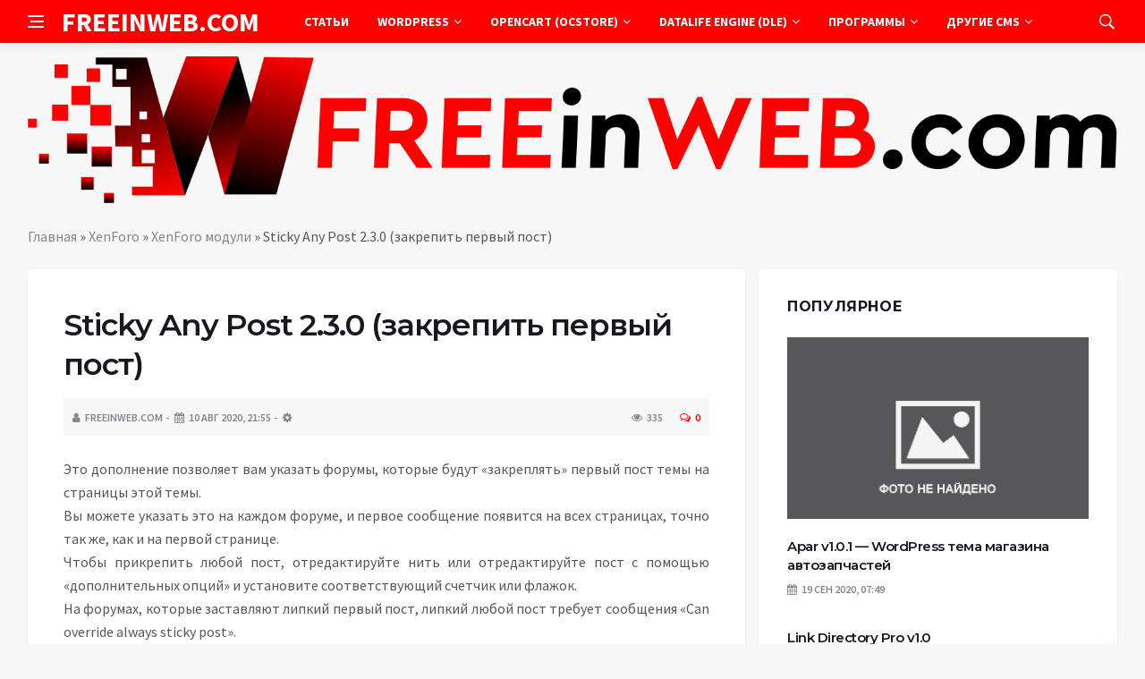

--- FILE ---
content_type: text/html; charset=UTF-8
request_url: https://freeinweb.com/sticky-any-post-2-3-0-zakrepit-pervyj-post/
body_size: 13426
content:
<!DOCTYPE html>
<html lang="ru-RU">
<head>
	<meta charset="UTF-8">
	<meta http-equiv="X-UA-Compatible" content="IE=edge">
    <meta name="viewport" content="width=device-width, initial-scale=1, shrink-to-fit=no" />
	<!--[if lt IE 9]>
	<script src="//html5shiv.googlecode.com/svn/trunk/html5.js"></script>
	<![endif]-->
	<meta name='robots' content='index, follow, max-image-preview:large, max-snippet:-1, max-video-preview:-1' />

	<!-- This site is optimized with the Yoast SEO plugin v26.8 - https://yoast.com/product/yoast-seo-wordpress/ -->
	<title>Sticky Any Post 2.3.0 (закрепить первый пост)</title>
	<meta name="description" content="Это дополнение позволяет вам указать форумы, которые будут &quot;закреплять&quot; первый пост темы на страницы этой темы.Вы можете указать это на каждом форуме, и первое сообщение появится на всех страницах, точно так же, как и на первой странице." />
	<link rel="canonical" href="https://freeinweb.com/sticky-any-post-2-3-0-zakrepit-pervyj-post/" />
	<meta property="og:locale" content="ru_RU" />
	<meta property="og:type" content="article" />
	<meta property="og:title" content="Sticky Any Post 2.3.0 (закрепить первый пост)" />
	<meta property="og:description" content="Это дополнение позволяет вам указать форумы, которые будут &quot;закреплять&quot; первый пост темы на страницы этой темы.Вы можете указать это на каждом форуме, и первое сообщение появится на всех страницах, точно так же, как и на первой странице." />
	<meta property="og:url" content="https://freeinweb.com/sticky-any-post-2-3-0-zakrepit-pervyj-post/" />
	<meta property="og:site_name" content="FreeInWeb.com" />
	<meta property="article:published_time" content="2020-08-10T18:55:35+00:00" />
	<meta property="article:modified_time" content="2020-08-13T04:00:06+00:00" />
	<meta property="og:image" content="https://freeinweb.com/wp-content/uploads/2020/08/1587192449_1518763197386-e1597291188307.png" />
	<meta property="og:image:width" content="590" />
	<meta property="og:image:height" content="239" />
	<meta property="og:image:type" content="image/png" />
	<meta name="author" content="Freeinweb.com" />
	<meta name="twitter:card" content="summary_large_image" />
	<meta name="twitter:label1" content="Написано автором" />
	<meta name="twitter:data1" content="Freeinweb.com" />
	<script type="application/ld+json" class="yoast-schema-graph">{"@context":"https://schema.org","@graph":[{"@type":"Article","@id":"https://freeinweb.com/sticky-any-post-2-3-0-zakrepit-pervyj-post/#article","isPartOf":{"@id":"https://freeinweb.com/sticky-any-post-2-3-0-zakrepit-pervyj-post/"},"author":{"name":"Freeinweb.com","@id":"https://freeinweb.com/#/schema/person/920bfa4d01f3d89f9ca253c03ec06fd8"},"headline":"Sticky Any Post 2.3.0 (закрепить первый пост)","datePublished":"2020-08-10T18:55:35+00:00","dateModified":"2020-08-13T04:00:06+00:00","mainEntityOfPage":{"@id":"https://freeinweb.com/sticky-any-post-2-3-0-zakrepit-pervyj-post/"},"wordCount":147,"commentCount":0,"publisher":{"@id":"https://freeinweb.com/#/schema/person/920bfa4d01f3d89f9ca253c03ec06fd8"},"image":{"@id":"https://freeinweb.com/sticky-any-post-2-3-0-zakrepit-pervyj-post/#primaryimage"},"thumbnailUrl":"https://freeinweb.com/wp-content/uploads/2020/08/1587192449_1518763197386-e1597291188307.png","articleSection":["XenForo модули"],"inLanguage":"ru-RU","potentialAction":[{"@type":"CommentAction","name":"Comment","target":["https://freeinweb.com/sticky-any-post-2-3-0-zakrepit-pervyj-post/#respond"]}]},{"@type":"WebPage","@id":"https://freeinweb.com/sticky-any-post-2-3-0-zakrepit-pervyj-post/","url":"https://freeinweb.com/sticky-any-post-2-3-0-zakrepit-pervyj-post/","name":"Sticky Any Post 2.3.0 (закрепить первый пост)","isPartOf":{"@id":"https://freeinweb.com/#website"},"primaryImageOfPage":{"@id":"https://freeinweb.com/sticky-any-post-2-3-0-zakrepit-pervyj-post/#primaryimage"},"image":{"@id":"https://freeinweb.com/sticky-any-post-2-3-0-zakrepit-pervyj-post/#primaryimage"},"thumbnailUrl":"https://freeinweb.com/wp-content/uploads/2020/08/1587192449_1518763197386-e1597291188307.png","datePublished":"2020-08-10T18:55:35+00:00","dateModified":"2020-08-13T04:00:06+00:00","description":"Это дополнение позволяет вам указать форумы, которые будут \"закреплять\" первый пост темы на страницы этой темы.Вы можете указать это на каждом форуме, и первое сообщение появится на всех страницах, точно так же, как и на первой странице.","breadcrumb":{"@id":"https://freeinweb.com/sticky-any-post-2-3-0-zakrepit-pervyj-post/#breadcrumb"},"inLanguage":"ru-RU","potentialAction":[{"@type":"ReadAction","target":["https://freeinweb.com/sticky-any-post-2-3-0-zakrepit-pervyj-post/"]}]},{"@type":"ImageObject","inLanguage":"ru-RU","@id":"https://freeinweb.com/sticky-any-post-2-3-0-zakrepit-pervyj-post/#primaryimage","url":"https://freeinweb.com/wp-content/uploads/2020/08/1587192449_1518763197386-e1597291188307.png","contentUrl":"https://freeinweb.com/wp-content/uploads/2020/08/1587192449_1518763197386-e1597291188307.png","width":590,"height":239,"caption":"Sticky Any Post 2.3.0 (закрепить первый пост)"},{"@type":"BreadcrumbList","@id":"https://freeinweb.com/sticky-any-post-2-3-0-zakrepit-pervyj-post/#breadcrumb","itemListElement":[{"@type":"ListItem","position":1,"name":"Главная","item":"https://freeinweb.com/"},{"@type":"ListItem","position":2,"name":"XenForo","item":"https://freeinweb.com/category/xenforo/"},{"@type":"ListItem","position":3,"name":"XenForo модули","item":"https://freeinweb.com/category/xenforo/xenforo-moduli/"},{"@type":"ListItem","position":4,"name":"Sticky Any Post 2.3.0 (закрепить первый пост)"}]},{"@type":"WebSite","@id":"https://freeinweb.com/#website","url":"https://freeinweb.com/","name":"FreeInWeb.com","description":"Интернет портал для вебмастера","publisher":{"@id":"https://freeinweb.com/#/schema/person/920bfa4d01f3d89f9ca253c03ec06fd8"},"potentialAction":[{"@type":"SearchAction","target":{"@type":"EntryPoint","urlTemplate":"https://freeinweb.com/?s={search_term_string}"},"query-input":{"@type":"PropertyValueSpecification","valueRequired":true,"valueName":"search_term_string"}}],"inLanguage":"ru-RU"},{"@type":["Person","Organization"],"@id":"https://freeinweb.com/#/schema/person/920bfa4d01f3d89f9ca253c03ec06fd8","name":"Freeinweb.com","image":{"@type":"ImageObject","inLanguage":"ru-RU","@id":"https://freeinweb.com/#/schema/person/image/","url":"https://secure.gravatar.com/avatar/ef6e2f78a285bcb8eff7a6ad613fa790a05294fedaa04275ac7904a51e1a11a8?s=96&d=mm&r=g","contentUrl":"https://secure.gravatar.com/avatar/ef6e2f78a285bcb8eff7a6ad613fa790a05294fedaa04275ac7904a51e1a11a8?s=96&d=mm&r=g","caption":"Freeinweb.com"},"logo":{"@id":"https://freeinweb.com/#/schema/person/image/"},"sameAs":["https://freeinweb.com/"]}]}</script>
	<!-- / Yoast SEO plugin. -->


<style id='wp-img-auto-sizes-contain-inline-css' type='text/css'>
img:is([sizes=auto i],[sizes^="auto," i]){contain-intrinsic-size:3000px 1500px}
/*# sourceURL=wp-img-auto-sizes-contain-inline-css */
</style>
<style id='wp-block-library-inline-css' type='text/css'>
:root{--wp-block-synced-color:#7a00df;--wp-block-synced-color--rgb:122,0,223;--wp-bound-block-color:var(--wp-block-synced-color);--wp-editor-canvas-background:#ddd;--wp-admin-theme-color:#007cba;--wp-admin-theme-color--rgb:0,124,186;--wp-admin-theme-color-darker-10:#006ba1;--wp-admin-theme-color-darker-10--rgb:0,107,160.5;--wp-admin-theme-color-darker-20:#005a87;--wp-admin-theme-color-darker-20--rgb:0,90,135;--wp-admin-border-width-focus:2px}@media (min-resolution:192dpi){:root{--wp-admin-border-width-focus:1.5px}}.wp-element-button{cursor:pointer}:root .has-very-light-gray-background-color{background-color:#eee}:root .has-very-dark-gray-background-color{background-color:#313131}:root .has-very-light-gray-color{color:#eee}:root .has-very-dark-gray-color{color:#313131}:root .has-vivid-green-cyan-to-vivid-cyan-blue-gradient-background{background:linear-gradient(135deg,#00d084,#0693e3)}:root .has-purple-crush-gradient-background{background:linear-gradient(135deg,#34e2e4,#4721fb 50%,#ab1dfe)}:root .has-hazy-dawn-gradient-background{background:linear-gradient(135deg,#faaca8,#dad0ec)}:root .has-subdued-olive-gradient-background{background:linear-gradient(135deg,#fafae1,#67a671)}:root .has-atomic-cream-gradient-background{background:linear-gradient(135deg,#fdd79a,#004a59)}:root .has-nightshade-gradient-background{background:linear-gradient(135deg,#330968,#31cdcf)}:root .has-midnight-gradient-background{background:linear-gradient(135deg,#020381,#2874fc)}:root{--wp--preset--font-size--normal:16px;--wp--preset--font-size--huge:42px}.has-regular-font-size{font-size:1em}.has-larger-font-size{font-size:2.625em}.has-normal-font-size{font-size:var(--wp--preset--font-size--normal)}.has-huge-font-size{font-size:var(--wp--preset--font-size--huge)}.has-text-align-center{text-align:center}.has-text-align-left{text-align:left}.has-text-align-right{text-align:right}.has-fit-text{white-space:nowrap!important}#end-resizable-editor-section{display:none}.aligncenter{clear:both}.items-justified-left{justify-content:flex-start}.items-justified-center{justify-content:center}.items-justified-right{justify-content:flex-end}.items-justified-space-between{justify-content:space-between}.screen-reader-text{border:0;clip-path:inset(50%);height:1px;margin:-1px;overflow:hidden;padding:0;position:absolute;width:1px;word-wrap:normal!important}.screen-reader-text:focus{background-color:#ddd;clip-path:none;color:#444;display:block;font-size:1em;height:auto;left:5px;line-height:normal;padding:15px 23px 14px;text-decoration:none;top:5px;width:auto;z-index:100000}html :where(.has-border-color){border-style:solid}html :where([style*=border-top-color]){border-top-style:solid}html :where([style*=border-right-color]){border-right-style:solid}html :where([style*=border-bottom-color]){border-bottom-style:solid}html :where([style*=border-left-color]){border-left-style:solid}html :where([style*=border-width]){border-style:solid}html :where([style*=border-top-width]){border-top-style:solid}html :where([style*=border-right-width]){border-right-style:solid}html :where([style*=border-bottom-width]){border-bottom-style:solid}html :where([style*=border-left-width]){border-left-style:solid}html :where(img[class*=wp-image-]){height:auto;max-width:100%}:where(figure){margin:0 0 1em}html :where(.is-position-sticky){--wp-admin--admin-bar--position-offset:var(--wp-admin--admin-bar--height,0px)}@media screen and (max-width:600px){html :where(.is-position-sticky){--wp-admin--admin-bar--position-offset:0px}}

/*# sourceURL=wp-block-library-inline-css */
</style><style id='wp-block-paragraph-inline-css' type='text/css'>
.is-small-text{font-size:.875em}.is-regular-text{font-size:1em}.is-large-text{font-size:2.25em}.is-larger-text{font-size:3em}.has-drop-cap:not(:focus):first-letter{float:left;font-size:8.4em;font-style:normal;font-weight:100;line-height:.68;margin:.05em .1em 0 0;text-transform:uppercase}body.rtl .has-drop-cap:not(:focus):first-letter{float:none;margin-left:.1em}p.has-drop-cap.has-background{overflow:hidden}:root :where(p.has-background){padding:1.25em 2.375em}:where(p.has-text-color:not(.has-link-color)) a{color:inherit}p.has-text-align-left[style*="writing-mode:vertical-lr"],p.has-text-align-right[style*="writing-mode:vertical-rl"]{rotate:180deg}
/*# sourceURL=https://freeinweb.com/wp-includes/blocks/paragraph/style.min.css */
</style>
<style id='global-styles-inline-css' type='text/css'>
:root{--wp--preset--aspect-ratio--square: 1;--wp--preset--aspect-ratio--4-3: 4/3;--wp--preset--aspect-ratio--3-4: 3/4;--wp--preset--aspect-ratio--3-2: 3/2;--wp--preset--aspect-ratio--2-3: 2/3;--wp--preset--aspect-ratio--16-9: 16/9;--wp--preset--aspect-ratio--9-16: 9/16;--wp--preset--color--black: #000000;--wp--preset--color--cyan-bluish-gray: #abb8c3;--wp--preset--color--white: #ffffff;--wp--preset--color--pale-pink: #f78da7;--wp--preset--color--vivid-red: #cf2e2e;--wp--preset--color--luminous-vivid-orange: #ff6900;--wp--preset--color--luminous-vivid-amber: #fcb900;--wp--preset--color--light-green-cyan: #7bdcb5;--wp--preset--color--vivid-green-cyan: #00d084;--wp--preset--color--pale-cyan-blue: #8ed1fc;--wp--preset--color--vivid-cyan-blue: #0693e3;--wp--preset--color--vivid-purple: #9b51e0;--wp--preset--gradient--vivid-cyan-blue-to-vivid-purple: linear-gradient(135deg,rgb(6,147,227) 0%,rgb(155,81,224) 100%);--wp--preset--gradient--light-green-cyan-to-vivid-green-cyan: linear-gradient(135deg,rgb(122,220,180) 0%,rgb(0,208,130) 100%);--wp--preset--gradient--luminous-vivid-amber-to-luminous-vivid-orange: linear-gradient(135deg,rgb(252,185,0) 0%,rgb(255,105,0) 100%);--wp--preset--gradient--luminous-vivid-orange-to-vivid-red: linear-gradient(135deg,rgb(255,105,0) 0%,rgb(207,46,46) 100%);--wp--preset--gradient--very-light-gray-to-cyan-bluish-gray: linear-gradient(135deg,rgb(238,238,238) 0%,rgb(169,184,195) 100%);--wp--preset--gradient--cool-to-warm-spectrum: linear-gradient(135deg,rgb(74,234,220) 0%,rgb(151,120,209) 20%,rgb(207,42,186) 40%,rgb(238,44,130) 60%,rgb(251,105,98) 80%,rgb(254,248,76) 100%);--wp--preset--gradient--blush-light-purple: linear-gradient(135deg,rgb(255,206,236) 0%,rgb(152,150,240) 100%);--wp--preset--gradient--blush-bordeaux: linear-gradient(135deg,rgb(254,205,165) 0%,rgb(254,45,45) 50%,rgb(107,0,62) 100%);--wp--preset--gradient--luminous-dusk: linear-gradient(135deg,rgb(255,203,112) 0%,rgb(199,81,192) 50%,rgb(65,88,208) 100%);--wp--preset--gradient--pale-ocean: linear-gradient(135deg,rgb(255,245,203) 0%,rgb(182,227,212) 50%,rgb(51,167,181) 100%);--wp--preset--gradient--electric-grass: linear-gradient(135deg,rgb(202,248,128) 0%,rgb(113,206,126) 100%);--wp--preset--gradient--midnight: linear-gradient(135deg,rgb(2,3,129) 0%,rgb(40,116,252) 100%);--wp--preset--font-size--small: 13px;--wp--preset--font-size--medium: 20px;--wp--preset--font-size--large: 36px;--wp--preset--font-size--x-large: 42px;--wp--preset--spacing--20: 0.44rem;--wp--preset--spacing--30: 0.67rem;--wp--preset--spacing--40: 1rem;--wp--preset--spacing--50: 1.5rem;--wp--preset--spacing--60: 2.25rem;--wp--preset--spacing--70: 3.38rem;--wp--preset--spacing--80: 5.06rem;--wp--preset--shadow--natural: 6px 6px 9px rgba(0, 0, 0, 0.2);--wp--preset--shadow--deep: 12px 12px 50px rgba(0, 0, 0, 0.4);--wp--preset--shadow--sharp: 6px 6px 0px rgba(0, 0, 0, 0.2);--wp--preset--shadow--outlined: 6px 6px 0px -3px rgb(255, 255, 255), 6px 6px rgb(0, 0, 0);--wp--preset--shadow--crisp: 6px 6px 0px rgb(0, 0, 0);}:where(.is-layout-flex){gap: 0.5em;}:where(.is-layout-grid){gap: 0.5em;}body .is-layout-flex{display: flex;}.is-layout-flex{flex-wrap: wrap;align-items: center;}.is-layout-flex > :is(*, div){margin: 0;}body .is-layout-grid{display: grid;}.is-layout-grid > :is(*, div){margin: 0;}:where(.wp-block-columns.is-layout-flex){gap: 2em;}:where(.wp-block-columns.is-layout-grid){gap: 2em;}:where(.wp-block-post-template.is-layout-flex){gap: 1.25em;}:where(.wp-block-post-template.is-layout-grid){gap: 1.25em;}.has-black-color{color: var(--wp--preset--color--black) !important;}.has-cyan-bluish-gray-color{color: var(--wp--preset--color--cyan-bluish-gray) !important;}.has-white-color{color: var(--wp--preset--color--white) !important;}.has-pale-pink-color{color: var(--wp--preset--color--pale-pink) !important;}.has-vivid-red-color{color: var(--wp--preset--color--vivid-red) !important;}.has-luminous-vivid-orange-color{color: var(--wp--preset--color--luminous-vivid-orange) !important;}.has-luminous-vivid-amber-color{color: var(--wp--preset--color--luminous-vivid-amber) !important;}.has-light-green-cyan-color{color: var(--wp--preset--color--light-green-cyan) !important;}.has-vivid-green-cyan-color{color: var(--wp--preset--color--vivid-green-cyan) !important;}.has-pale-cyan-blue-color{color: var(--wp--preset--color--pale-cyan-blue) !important;}.has-vivid-cyan-blue-color{color: var(--wp--preset--color--vivid-cyan-blue) !important;}.has-vivid-purple-color{color: var(--wp--preset--color--vivid-purple) !important;}.has-black-background-color{background-color: var(--wp--preset--color--black) !important;}.has-cyan-bluish-gray-background-color{background-color: var(--wp--preset--color--cyan-bluish-gray) !important;}.has-white-background-color{background-color: var(--wp--preset--color--white) !important;}.has-pale-pink-background-color{background-color: var(--wp--preset--color--pale-pink) !important;}.has-vivid-red-background-color{background-color: var(--wp--preset--color--vivid-red) !important;}.has-luminous-vivid-orange-background-color{background-color: var(--wp--preset--color--luminous-vivid-orange) !important;}.has-luminous-vivid-amber-background-color{background-color: var(--wp--preset--color--luminous-vivid-amber) !important;}.has-light-green-cyan-background-color{background-color: var(--wp--preset--color--light-green-cyan) !important;}.has-vivid-green-cyan-background-color{background-color: var(--wp--preset--color--vivid-green-cyan) !important;}.has-pale-cyan-blue-background-color{background-color: var(--wp--preset--color--pale-cyan-blue) !important;}.has-vivid-cyan-blue-background-color{background-color: var(--wp--preset--color--vivid-cyan-blue) !important;}.has-vivid-purple-background-color{background-color: var(--wp--preset--color--vivid-purple) !important;}.has-black-border-color{border-color: var(--wp--preset--color--black) !important;}.has-cyan-bluish-gray-border-color{border-color: var(--wp--preset--color--cyan-bluish-gray) !important;}.has-white-border-color{border-color: var(--wp--preset--color--white) !important;}.has-pale-pink-border-color{border-color: var(--wp--preset--color--pale-pink) !important;}.has-vivid-red-border-color{border-color: var(--wp--preset--color--vivid-red) !important;}.has-luminous-vivid-orange-border-color{border-color: var(--wp--preset--color--luminous-vivid-orange) !important;}.has-luminous-vivid-amber-border-color{border-color: var(--wp--preset--color--luminous-vivid-amber) !important;}.has-light-green-cyan-border-color{border-color: var(--wp--preset--color--light-green-cyan) !important;}.has-vivid-green-cyan-border-color{border-color: var(--wp--preset--color--vivid-green-cyan) !important;}.has-pale-cyan-blue-border-color{border-color: var(--wp--preset--color--pale-cyan-blue) !important;}.has-vivid-cyan-blue-border-color{border-color: var(--wp--preset--color--vivid-cyan-blue) !important;}.has-vivid-purple-border-color{border-color: var(--wp--preset--color--vivid-purple) !important;}.has-vivid-cyan-blue-to-vivid-purple-gradient-background{background: var(--wp--preset--gradient--vivid-cyan-blue-to-vivid-purple) !important;}.has-light-green-cyan-to-vivid-green-cyan-gradient-background{background: var(--wp--preset--gradient--light-green-cyan-to-vivid-green-cyan) !important;}.has-luminous-vivid-amber-to-luminous-vivid-orange-gradient-background{background: var(--wp--preset--gradient--luminous-vivid-amber-to-luminous-vivid-orange) !important;}.has-luminous-vivid-orange-to-vivid-red-gradient-background{background: var(--wp--preset--gradient--luminous-vivid-orange-to-vivid-red) !important;}.has-very-light-gray-to-cyan-bluish-gray-gradient-background{background: var(--wp--preset--gradient--very-light-gray-to-cyan-bluish-gray) !important;}.has-cool-to-warm-spectrum-gradient-background{background: var(--wp--preset--gradient--cool-to-warm-spectrum) !important;}.has-blush-light-purple-gradient-background{background: var(--wp--preset--gradient--blush-light-purple) !important;}.has-blush-bordeaux-gradient-background{background: var(--wp--preset--gradient--blush-bordeaux) !important;}.has-luminous-dusk-gradient-background{background: var(--wp--preset--gradient--luminous-dusk) !important;}.has-pale-ocean-gradient-background{background: var(--wp--preset--gradient--pale-ocean) !important;}.has-electric-grass-gradient-background{background: var(--wp--preset--gradient--electric-grass) !important;}.has-midnight-gradient-background{background: var(--wp--preset--gradient--midnight) !important;}.has-small-font-size{font-size: var(--wp--preset--font-size--small) !important;}.has-medium-font-size{font-size: var(--wp--preset--font-size--medium) !important;}.has-large-font-size{font-size: var(--wp--preset--font-size--large) !important;}.has-x-large-font-size{font-size: var(--wp--preset--font-size--x-large) !important;}
/*# sourceURL=global-styles-inline-css */
</style>

<style id='classic-theme-styles-inline-css' type='text/css'>
/*! This file is auto-generated */
.wp-block-button__link{color:#fff;background-color:#32373c;border-radius:9999px;box-shadow:none;text-decoration:none;padding:calc(.667em + 2px) calc(1.333em + 2px);font-size:1.125em}.wp-block-file__button{background:#32373c;color:#fff;text-decoration:none}
/*# sourceURL=/wp-includes/css/classic-themes.min.css */
</style>
<link rel='stylesheet' id='toc-screen-css' href='https://freeinweb.com/wp-content/plugins/table-of-contents-plus/screen.min.css?ver=2411.1' type='text/css' media='all' />
<link rel='stylesheet' id='bs-css' href='https://freeinweb.com/wp-content/themes/Default/css/bootstrap.min.css?ver=6.9' type='text/css' media='all' />
<link rel='stylesheet' id='main-css' href='https://freeinweb.com/wp-content/themes/Default/css/style.css?1769110165&#038;ver=6.9' type='text/css' media='all' />
<link rel='stylesheet' id='en-css' href='https://freeinweb.com/wp-content/themes/Default/css/engine.css?1769110165&#038;ver=6.9' type='text/css' media='all' />
<link rel='stylesheet' id='fc-css' href='https://freeinweb.com/wp-content/themes/Default/css/font-icons.css?ver=6.9' type='text/css' media='all' />
<link rel='stylesheet' id='aw-css' href='//maxcdn_bootstrapcdn_com/font-awesome/4_7_0/css/font-awesome_min_cssver=4.7.0&#038;ver=6.9' type='text/css' media='all' />
<script type="text/javascript" src="https://freeinweb.com/wp-includes/js/jquery/jquery.min.js?ver=3.7.1" id="jquery-core-js"></script>
<script type="text/javascript" src="https://freeinweb.com/wp-includes/js/jquery/jquery-migrate.min.js?ver=3.4.1" id="jquery-migrate-js"></script>
<link rel="icon" href="https://freeinweb.com/wp-content/uploads/2020/06/cropped-kisspng-web-development-computer-icons-5af332e5516077.9257890915258877173333-32x32.jpg" sizes="32x32" />
<link rel="icon" href="https://freeinweb.com/wp-content/uploads/2020/06/cropped-kisspng-web-development-computer-icons-5af332e5516077.9257890915258877173333-192x192.jpg" sizes="192x192" />
<link rel="apple-touch-icon" href="https://freeinweb.com/wp-content/uploads/2020/06/cropped-kisspng-web-development-computer-icons-5af332e5516077.9257890915258877173333-180x180.jpg" />
<meta name="msapplication-TileImage" content="https://freeinweb.com/wp-content/uploads/2020/06/cropped-kisspng-web-development-computer-icons-5af332e5516077.9257890915258877173333-270x270.jpg" />
	   <link href='https://fonts.googleapis.com/css?family=Montserrat:400,600,700%7CSource+Sans+Pro:400,600,700' rel='stylesheet'>
	
  
<!-- Yandex.RTB -->
<script>window.yaContextCb=window.yaContextCb||[]</script>
<script src="https://yandex.ru/ads/system/context.js" async></script>

</head>

<body class="wp-singular post-template-default single single-post postid-1767 single-format-standard wp-theme-Default bg-light style-default style-rounded">
<div class="content-overlay"></div>

<header class="sidenav" id="sidenav">
	<div class="sidenav__close">
		<button class="sidenav__close-button" id="sidenav__close-button" aria-label="закрыть"><i class="ui-close sidenav__close-icon"></i></button>
	</div>
	<nav class="sidenav__menu-container">
		<ul id="top-nav-ul" class="sidenav__menu slide-menu" role="menubar"><li id="menu-item-25139" class="menu-item menu-item-type-taxonomy menu-item-object-category menu-item-25139"><a href="https://freeinweb.com/category/stati/">Статьи</a></li>
<li id="menu-item-113" class="menu-item menu-item-type-taxonomy menu-item-object-category menu-item-has-children dropdown show-on-hover menu-item-113"><a href="https://freeinweb.com/category/wordpress/">WordPress <b class="caret"><i class="fa fa-angle-down" aria-hidden="true"></i></b></a>
<ul class="dropdown-menu">
	<li id="menu-item-115" class="menu-item menu-item-type-taxonomy menu-item-object-category menu-item-115"><a href="https://freeinweb.com/category/wordpress/wordpress-shablony/">WordPress шаблоны</a></li>
	<li id="menu-item-114" class="menu-item menu-item-type-taxonomy menu-item-object-category menu-item-114"><a href="https://freeinweb.com/category/wordpress/wordpress-plaginy/">WordPress плагины</a></li>
</ul>
</li>
<li id="menu-item-110" class="menu-item menu-item-type-taxonomy menu-item-object-category menu-item-has-children dropdown show-on-hover menu-item-110"><a href="https://freeinweb.com/category/opencart/">OpenCart (ocStore) <b class="caret"><i class="fa fa-angle-down" aria-hidden="true"></i></b></a>
<ul class="dropdown-menu">
	<li id="menu-item-112" class="menu-item menu-item-type-taxonomy menu-item-object-category menu-item-112"><a href="https://freeinweb.com/category/opencart/opencart-shablony/">OpenCart шаблоны</a></li>
	<li id="menu-item-111" class="menu-item menu-item-type-taxonomy menu-item-object-category menu-item-111"><a href="https://freeinweb.com/category/opencart/opencart-moduli/">OpenCart модули</a></li>
</ul>
</li>
<li id="menu-item-104" class="menu-item menu-item-type-taxonomy menu-item-object-category menu-item-has-children dropdown show-on-hover menu-item-104"><a href="https://freeinweb.com/category/dle/">DataLife Engine (DLE) <b class="caret"><i class="fa fa-angle-down" aria-hidden="true"></i></b></a>
<ul class="dropdown-menu">
	<li id="menu-item-106" class="menu-item menu-item-type-taxonomy menu-item-object-category menu-item-106"><a href="https://freeinweb.com/category/dle/dle-shablony/">DLE шаблоны</a></li>
	<li id="menu-item-105" class="menu-item menu-item-type-taxonomy menu-item-object-category menu-item-105"><a href="https://freeinweb.com/category/dle/dle-plaginy/">DLE плагины</a></li>
</ul>
</li>
<li id="menu-item-188" class="menu-item menu-item-type-taxonomy menu-item-object-category menu-item-has-children dropdown show-on-hover menu-item-188"><a href="https://freeinweb.com/category/programmy/">Программы <b class="caret"><i class="fa fa-angle-down" aria-hidden="true"></i></b></a>
<ul class="dropdown-menu">
	<li id="menu-item-187" class="menu-item menu-item-type-taxonomy menu-item-object-category menu-item-187"><a href="https://freeinweb.com/category/mobilnye-prilozheniya/">Мобильные приложения</a></li>
</ul>
</li>
<li id="menu-item-179" class="menu-item menu-item-type-taxonomy menu-item-object-category menu-item-has-children dropdown show-on-hover menu-item-179"><a href="https://freeinweb.com/category/drugie-cms/">Другие CMS <b class="caret"><i class="fa fa-angle-down" aria-hidden="true"></i></b></a>
<ul class="dropdown-menu">
	<li id="menu-item-107" class="menu-item menu-item-type-taxonomy menu-item-object-category menu-item-has-children dropdown-submenu menu-item-107"><a href="https://freeinweb.com/category/joomla/">Joomla</a>
<ul class="dropdown-menu">
		<li id="menu-item-109" class="menu-item menu-item-type-taxonomy menu-item-object-category menu-item-109"><a href="https://freeinweb.com/category/joomla/joomla-shablony/">Joomla шаблоны</a></li>
		<li id="menu-item-108" class="menu-item menu-item-type-taxonomy menu-item-object-category menu-item-108"><a href="https://freeinweb.com/category/joomla/joomla-komponenty/">Joomla компоненты</a></li>
	</ul>
</li>
	<li id="menu-item-184" class="menu-item menu-item-type-taxonomy menu-item-object-category menu-item-has-children dropdown-submenu menu-item-184"><a href="https://freeinweb.com/category/vbulletin/">vBulletin</a>
<ul class="dropdown-menu">
		<li id="menu-item-186" class="menu-item menu-item-type-taxonomy menu-item-object-category menu-item-186"><a href="https://freeinweb.com/category/vbulletin/vbulletin-skiny/">vBulletin скины</a></li>
		<li id="menu-item-185" class="menu-item menu-item-type-taxonomy menu-item-object-category menu-item-185"><a href="https://freeinweb.com/category/vbulletin/vbulletin-mody/">vBulletin моды</a></li>
	</ul>
</li>
	<li id="menu-item-176" class="menu-item menu-item-type-taxonomy menu-item-object-category current-post-ancestor menu-item-has-children dropdown-submenu menu-item-176"><a href="https://freeinweb.com/category/xenforo/">XenForo</a>
<ul class="dropdown-menu">
		<li id="menu-item-178" class="menu-item menu-item-type-taxonomy menu-item-object-category menu-item-178"><a href="https://freeinweb.com/category/xenforo/xenforo-stili/">XenForo стили</a></li>
		<li id="menu-item-177" class="menu-item menu-item-type-taxonomy menu-item-object-category current-post-ancestor current-menu-parent current-post-parent menu-item-177"><a href="https://freeinweb.com/category/xenforo/xenforo-moduli/">XenForo модули</a></li>
	</ul>
</li>
	<li id="menu-item-181" class="menu-item menu-item-type-taxonomy menu-item-object-category menu-item-has-children dropdown-submenu menu-item-181"><a href="https://freeinweb.com/category/prestashop/">PrestaShop</a>
<ul class="dropdown-menu">
		<li id="menu-item-183" class="menu-item menu-item-type-taxonomy menu-item-object-category menu-item-183"><a href="https://freeinweb.com/category/prestashop/prestashop-shablony/">PrestaShop шаблоны</a></li>
		<li id="menu-item-182" class="menu-item menu-item-type-taxonomy menu-item-object-category menu-item-182"><a href="https://freeinweb.com/category/prestashop/prestashop-moduli/">PrestaShop модули</a></li>
	</ul>
</li>
	<li id="menu-item-180" class="menu-item menu-item-type-taxonomy menu-item-object-category menu-item-180"><a href="https://freeinweb.com/category/skripty/">Скрипты</a></li>
</ul>
</li>
</ul>	</nav>




</header>

<main class="main oh" id="main">
	<header class="nav">
		<div class="nav__holder nav--sticky">
			<div class="container relative">
				<div class="flex-parent">
					<button class="nav-icon-toggle" id="nav-icon-toggle" aria-label="Open side menu">
					<span class="nav-icon-toggle__box"><span class="nav-icon-toggle__inner"></span></span>
					</button> 
					<a href="/" class="logo" style="color: #fff;"><div id="custom_html-11" class="widget_text header-2 widget widget_custom_html"><div class="textwidget custom-html-widget">FREEINWEB.COM</div></div>
</a>
					<nav class="flex-child nav__wrap main-menu">

<ul id="top-nav-ul" class="nav__menu top-menu" role="menubar"><li class="menu-item menu-item-type-taxonomy menu-item-object-category menu-item-25139"><a href="https://freeinweb.com/category/stati/">Статьи</a></li>
<li class="menu-item menu-item-type-taxonomy menu-item-object-category menu-item-has-children dropdown show-on-hover menu-item-113"><a href="https://freeinweb.com/category/wordpress/">WordPress <b class="caret"><i class="fa fa-angle-down" aria-hidden="true"></i></b></a>
<ul class="dropdown-menu">
	<li class="menu-item menu-item-type-taxonomy menu-item-object-category menu-item-115"><a href="https://freeinweb.com/category/wordpress/wordpress-shablony/">WordPress шаблоны</a></li>
	<li class="menu-item menu-item-type-taxonomy menu-item-object-category menu-item-114"><a href="https://freeinweb.com/category/wordpress/wordpress-plaginy/">WordPress плагины</a></li>
</ul>
</li>
<li class="menu-item menu-item-type-taxonomy menu-item-object-category menu-item-has-children dropdown show-on-hover menu-item-110"><a href="https://freeinweb.com/category/opencart/">OpenCart (ocStore) <b class="caret"><i class="fa fa-angle-down" aria-hidden="true"></i></b></a>
<ul class="dropdown-menu">
	<li class="menu-item menu-item-type-taxonomy menu-item-object-category menu-item-112"><a href="https://freeinweb.com/category/opencart/opencart-shablony/">OpenCart шаблоны</a></li>
	<li class="menu-item menu-item-type-taxonomy menu-item-object-category menu-item-111"><a href="https://freeinweb.com/category/opencart/opencart-moduli/">OpenCart модули</a></li>
</ul>
</li>
<li class="menu-item menu-item-type-taxonomy menu-item-object-category menu-item-has-children dropdown show-on-hover menu-item-104"><a href="https://freeinweb.com/category/dle/">DataLife Engine (DLE) <b class="caret"><i class="fa fa-angle-down" aria-hidden="true"></i></b></a>
<ul class="dropdown-menu">
	<li class="menu-item menu-item-type-taxonomy menu-item-object-category menu-item-106"><a href="https://freeinweb.com/category/dle/dle-shablony/">DLE шаблоны</a></li>
	<li class="menu-item menu-item-type-taxonomy menu-item-object-category menu-item-105"><a href="https://freeinweb.com/category/dle/dle-plaginy/">DLE плагины</a></li>
</ul>
</li>
<li class="menu-item menu-item-type-taxonomy menu-item-object-category menu-item-has-children dropdown show-on-hover menu-item-188"><a href="https://freeinweb.com/category/programmy/">Программы <b class="caret"><i class="fa fa-angle-down" aria-hidden="true"></i></b></a>
<ul class="dropdown-menu">
	<li class="menu-item menu-item-type-taxonomy menu-item-object-category menu-item-187"><a href="https://freeinweb.com/category/mobilnye-prilozheniya/">Мобильные приложения</a></li>
</ul>
</li>
<li class="menu-item menu-item-type-taxonomy menu-item-object-category menu-item-has-children dropdown show-on-hover menu-item-179"><a href="https://freeinweb.com/category/drugie-cms/">Другие CMS <b class="caret"><i class="fa fa-angle-down" aria-hidden="true"></i></b></a>
<ul class="dropdown-menu">
	<li class="menu-item menu-item-type-taxonomy menu-item-object-category menu-item-has-children dropdown-submenu menu-item-107"><a href="https://freeinweb.com/category/joomla/">Joomla</a>
<ul class="dropdown-menu">
		<li class="menu-item menu-item-type-taxonomy menu-item-object-category menu-item-109"><a href="https://freeinweb.com/category/joomla/joomla-shablony/">Joomla шаблоны</a></li>
		<li class="menu-item menu-item-type-taxonomy menu-item-object-category menu-item-108"><a href="https://freeinweb.com/category/joomla/joomla-komponenty/">Joomla компоненты</a></li>
	</ul>
</li>
	<li class="menu-item menu-item-type-taxonomy menu-item-object-category menu-item-has-children dropdown-submenu menu-item-184"><a href="https://freeinweb.com/category/vbulletin/">vBulletin</a>
<ul class="dropdown-menu">
		<li class="menu-item menu-item-type-taxonomy menu-item-object-category menu-item-186"><a href="https://freeinweb.com/category/vbulletin/vbulletin-skiny/">vBulletin скины</a></li>
		<li class="menu-item menu-item-type-taxonomy menu-item-object-category menu-item-185"><a href="https://freeinweb.com/category/vbulletin/vbulletin-mody/">vBulletin моды</a></li>
	</ul>
</li>
	<li class="menu-item menu-item-type-taxonomy menu-item-object-category current-post-ancestor menu-item-has-children dropdown-submenu menu-item-176"><a href="https://freeinweb.com/category/xenforo/">XenForo</a>
<ul class="dropdown-menu">
		<li class="menu-item menu-item-type-taxonomy menu-item-object-category menu-item-178"><a href="https://freeinweb.com/category/xenforo/xenforo-stili/">XenForo стили</a></li>
		<li class="menu-item menu-item-type-taxonomy menu-item-object-category current-post-ancestor current-menu-parent current-post-parent menu-item-177"><a href="https://freeinweb.com/category/xenforo/xenforo-moduli/">XenForo модули</a></li>
	</ul>
</li>
	<li class="menu-item menu-item-type-taxonomy menu-item-object-category menu-item-has-children dropdown-submenu menu-item-181"><a href="https://freeinweb.com/category/prestashop/">PrestaShop</a>
<ul class="dropdown-menu">
		<li class="menu-item menu-item-type-taxonomy menu-item-object-category menu-item-183"><a href="https://freeinweb.com/category/prestashop/prestashop-shablony/">PrestaShop шаблоны</a></li>
		<li class="menu-item menu-item-type-taxonomy menu-item-object-category menu-item-182"><a href="https://freeinweb.com/category/prestashop/prestashop-moduli/">PrestaShop модули</a></li>
	</ul>
</li>
	<li class="menu-item menu-item-type-taxonomy menu-item-object-category menu-item-180"><a href="https://freeinweb.com/category/skripty/">Скрипты</a></li>
</ul>
</li>
</ul>

						
					</nav>
					<div class="nav__right">
						<div class="nav__right-item nav__search">
							<a href="#" class="nav__search-trigger" id="nav__search-trigger"><i class="ui-search nav__search-trigger-icon"></i></a>
                            <div class="nav__search-box" id="nav__search-box">
	<form role="search" method="get" class="nav__search-form" action="https://freeinweb.com/">
	  <input type="text" placeholder="Поиск по сайту ..."  class="nav__search-input" value="" name="s" />					
      <button type="submit" class="search-button btn btn-lg btn-color btn-button"><i class="ui-search nav__search-icon"></i></button>
	</form>
</div>						</div>
					</div>
				</div>
			</div>
		</div>
	</header>
	

	<div class="container">
		<div class="breadcrumbs main-bread">
			<div class="speedbar main-title"><a href="/"><div id="custom_html-12" class="widget_text widget widget_custom_html"><div class="textwidget custom-html-widget"><img src="/wp-content/themes/Default/images/logo.png" /></div></div>
</a></div>
		</div>
	</div>

<div class="container">
 <div class="breadcrumbs">
   <div class="speedbar">
       <p id="breadcrumbs"><span><span><a href="https://freeinweb.com/">Главная</a></span> » <span><a href="https://freeinweb.com/category/xenforo/">XenForo</a></span> » <span><a href="https://freeinweb.com/category/xenforo/xenforo-moduli/">XenForo модули</a></span> » <span class="breadcrumb_last" aria-current="page">Sticky Any Post 2.3.0 (закрепить первый пост)</span></span></p>		
    </div>
  </div>
</div>


<main class="main oh" id="main">
	<div class="main-container container" id="main-container">
	   <div class="row">
		 <div class="col-lg-8 blog__content mb-72">
				
           <div class="content-box">
	         <article class="entry mb-0">
		      <div class="single-post__entry-header entry__header">
			   <h1 class="single-post__entry-title mt-0">Sticky Any Post 2.3.0 (закрепить первый пост)</h1>
			   <div class="entry__meta-holder" style="background:#f7f7f7;padding:10px">
				 <ul class="entry__meta">
					<li class="entry__meta-date"><i class="fa fa-user"></i>Freeinweb.com</li>
					<li class="entry__meta-date"><i class="fa fa-calendar"></i>10 Авг 2020, 21:55</li>
					<li class="entry__meta-date"><i class="fa fa-cog"></i> </li>
				 </ul>
				 <ul class="entry__meta">
					<li class="entry__meta-views"><i class="ui-eye"></i><span>335</span></li>
					<li class="entry__meta-comments"><a href="#com-list"><i class="ui-chat-empty"></i>0</a></li>
				 </ul>
			  </div>
		  </div>

         <!--реклама-->
		   <div id="custom_html-9" class="widget_text widget widget_custom_html"><div class="textwidget custom-html-widget"></div></div>
         <!--/реклама-->

		 <div class="entry__article-wrap">
			<div class="entry__article">
				<div class="full_story">
                  <!--<img width="590" height="239" src="https://freeinweb.com/wp-content/uploads/2020/08/1587192449_1518763197386-e1597291188307.png" class="entry__img wp-post-image" alt="Sticky Any Post 2.3.0 (закрепить первый пост)" decoding="async" fetchpriority="high" />-->
                   <!--реклама в теле поста-->

<p>Это дополнение позволяет вам указать форумы, которые будут &#171;закреплять&#187; первый пост темы на страницы этой темы.<br>Вы можете указать это на каждом форуме, и первое сообщение появится на всех страницах, точно так же, как и на первой странице.<br>Чтобы прикрепить любой пост, отредактируйте нить или отредактируйте пост с помощью &#171;дополнительных опций&#187; и установите соответствующий счетчик или флажок.<br>На форумах, которые заставляют липкий первый пост, липкий любой пост требует сообщения &#171;Can override always sticky post&#187;.</p>



<p><strong>Версия форума не ниже 2.1.х</strong></p>



<p>[su_button url=&#187;https://xenforo.com/community/resources/sticky-any-post.6172/&#187; target=&#187;blank&#187; style=&#187;default&#187; background=&#187;#dd0000&#8243; color=&#187;#FFFFFF&#187; size=&#187;7&#8243; wide=&#187;yes&#187; center=&#187;no&#187; radius=&#187;5&#8243; icon=&#187;&#187; icon_color=&#187;#FFFFFF&#187; text_shadow=&#187;none&#187; desc=&#187;&#187; download=&#187;&#187; onclick=&#187;&#187; rel=&#187;nofollow&#187; title=&#187;&#187; id=&#187;&#187; class=&#187;&#187;]Демо[/su_button]</p>



<p><strong>Библиотека для работы плагина (сначала установить его)</strong></p>



<p>[download id=&#187;1766&#8243;]</p>        



<p><strong>Скачать для версии 2.1.х:</strong></p>



<p>[download id=&#187;1772&#8243;]</p>



<p><strong>Скачать для версии 2.2.х:</strong></p>



<p>[download id=&#187;1775&#8243;]</p>
</p>
                </div>
				<div class="entry__tags clearfixnewline">
                   				</div>
				<script src="https://yastatic.net/share2/share.js"></script>
<div class="ya-share2" style="margin: 35px 0px 0px -25px" data-curtain data-size="l" data-services="vkontakte,facebook,odnoklassniki,telegram,twitter,viber,whatsapp,moimir,linkedin,lj,reddit"></div>			</div>
		</div>

		<!--реклама-->
		        <!--/реклама-->
		
		<nav class="entry-navigation">
			<div class="clearfix">
				<div class="entry-navigation--left">
					<i class="ui-arrow-left"></i>
					<span class="entry-navigation__label">Предыдущая новость</span>
					<div class="entry-navigation__link">
                        <a href="https://freeinweb.com/bs-reputation-1-0-9b-plagin-reputacii-xenforo-2/" rel="prev">[BS] Reputation 1.0.9b &#8212; плагин репутации XenForo 2</a> 
					</div>
				</div>
				<div class="entry-navigation--right">
					<span class="entry-navigation__label">Следующая новость</span>
					<i class="ui-arrow-right"></i>
					<div class="entry-navigation__link">
						<a href="https://freeinweb.com/tl-social-groups-2-2-4-sistema-socialnyh-grupp-dlya-xenforo-2/" rel="next"> [tl] Social Groups 2.2.4 &#8212; система социальных групп для XenForo 2</a> 
					</div>
				</div>
			</div>
		</nav>

	<section class="section related-posts mt-40 mb-0">
			<div class="title-wrap title-wrap--line title-wrap--pr">
				<h3 class="section-title"><i class="fa fa-random"></i> Вам также может быть интересно</h3>
			</div>
			<div class="column-count-2">


			
          
    <article class="entry thumb--size-1">
	<div class="entry__img-holder thumb__img-holder related_img">
<img src="/wp-content/themes/Default/dleimages/no_image2.jpg" class="entry__img thumb_cat" alt="UI.X 2 Add-on &#8212; плагин от ThemeHouse XenForo 2" />
		<div class="bottom-gradient"></div>
		<div class="thumb-text-holder">
			<h2 class="thumb-entry-title"><a href="https://freeinweb.com/ui-x-2-add-on-plagin-ot-themehouse-xenforo-2/">UI.X 2 Add-on &#8212; плагин от ThemeHouse XenForo 2</a></h2>
		</div>
		<a href="https://freeinweb.com/ui-x-2-add-on-plagin-ot-themehouse-xenforo-2/" class="thumb-url"></a>
	</div>
</article>
          
     
			
          
    <article class="entry thumb--size-1">
	<div class="entry__img-holder thumb__img-holder related_img">
<img src="/wp-content/themes/Default/dleimages/no_image2.jpg" class="entry__img thumb_cat" alt="[Xenforo] Коллекция продуктов XF2 Essential Suite v1.0.0" />
		<div class="bottom-gradient"></div>
		<div class="thumb-text-holder">
			<h2 class="thumb-entry-title"><a href="https://freeinweb.com/xenforo-kollekciya-produktov-xf2-essential-suite-v1-0-0/">[Xenforo] Коллекция продуктов XF2 Essential Suite v1.0.0</a></h2>
		</div>
		<a href="https://freeinweb.com/xenforo-kollekciya-produktov-xf2-essential-suite-v1-0-0/" class="thumb-url"></a>
	</div>
</article>
          
     
			
          
    <article class="entry thumb--size-1">
	<div class="entry__img-holder thumb__img-holder related_img">
<img src="/wp-content/themes/Default/dleimages/no_image2.jpg" class="entry__img thumb_cat" alt="Ultimate Custom Nodes 2.0.7.51" />
		<div class="bottom-gradient"></div>
		<div class="thumb-text-holder">
			<h2 class="thumb-entry-title"><a href="https://freeinweb.com/ultimate-custom-nodes-2-0-4/">Ultimate Custom Nodes 2.0.7.51</a></h2>
		</div>
		<a href="https://freeinweb.com/ultimate-custom-nodes-2-0-4/" class="thumb-url"></a>
	</div>
</article>
          
     
			
          
    <article class="entry thumb--size-1">
	<div class="entry__img-holder thumb__img-holder related_img">
<img src="/wp-content/themes/Default/dleimages/no_image2.jpg" class="entry__img thumb_cat" alt="User Mentions Improvements by Xon 2.7.6" />
		<div class="bottom-gradient"></div>
		<div class="thumb-text-holder">
			<h2 class="thumb-entry-title"><a href="https://freeinweb.com/user-mentions-improvements-by-xon-2-7-6/">User Mentions Improvements by Xon 2.7.6</a></h2>
		</div>
		<a href="https://freeinweb.com/user-mentions-improvements-by-xon-2-7-6/" class="thumb-url"></a>
	</div>
</article>
          
     
			
          
    <article class="entry thumb--size-1">
	<div class="entry__img-holder thumb__img-holder related_img">
<img src="/wp-content/themes/Default/dleimages/no_image2.jpg" class="entry__img thumb_cat" alt="XF2 [8WR] XenMedio 2 (Media) PRO 2.1.1.0 &#8212; медиа-портал для XenForo 2" />
		<div class="bottom-gradient"></div>
		<div class="thumb-text-holder">
			<h2 class="thumb-entry-title"><a href="https://freeinweb.com/xf2-8wr-xenmedio-2-media-pro-2-1-1-0-media-portal-dlya-xenforo-2/">XF2 [8WR] XenMedio 2 (Media) PRO 2.1.1.0 &#8212; медиа-портал для XenForo 2</a></h2>
		</div>
		<a href="https://freeinweb.com/xf2-8wr-xenmedio-2-media-pro-2-1-1-0-media-portal-dlya-xenforo-2/" class="thumb-url"></a>
	</div>
</article>
          
     
			
          
    <article class="entry thumb--size-1">
	<div class="entry__img-holder thumb__img-holder related_img">
<img src="/wp-content/themes/Default/dleimages/no_image2.jpg" class="entry__img thumb_cat" alt="[tl] Social Groups 2.2.4 &#8212; система социальных групп для XenForo 2" />
		<div class="bottom-gradient"></div>
		<div class="thumb-text-holder">
			<h2 class="thumb-entry-title"><a href="https://freeinweb.com/tl-social-groups-2-2-4-sistema-socialnyh-grupp-dlya-xenforo-2/">[tl] Social Groups 2.2.4 &#8212; система социальных групп для XenForo 2</a></h2>
		</div>
		<a href="https://freeinweb.com/tl-social-groups-2-2-4-sistema-socialnyh-grupp-dlya-xenforo-2/" class="thumb-url"></a>
	</div>
</article>
          
     
			
          
    <article class="entry thumb--size-1">
	<div class="entry__img-holder thumb__img-holder related_img">
<img src="/wp-content/themes/Default/dleimages/no_image2.jpg" class="entry__img thumb_cat" alt="[BS] Reputation 1.0.9b &#8212; плагин репутации XenForo 2" />
		<div class="bottom-gradient"></div>
		<div class="thumb-text-holder">
			<h2 class="thumb-entry-title"><a href="https://freeinweb.com/bs-reputation-1-0-9b-plagin-reputacii-xenforo-2/">[BS] Reputation 1.0.9b &#8212; плагин репутации XenForo 2</a></h2>
		</div>
		<a href="https://freeinweb.com/bs-reputation-1-0-9b-plagin-reputacii-xenforo-2/" class="thumb-url"></a>
	</div>
</article>
          
     
			
          
    <article class="entry thumb--size-1">
	<div class="entry__img-holder thumb__img-holder related_img">
<img src="/wp-content/themes/Default/dleimages/no_image2.jpg" class="entry__img thumb_cat" alt="[BS] Live forum statistics 1.1.0 Patch 3 &#8212; виджет статистики форума" />
		<div class="bottom-gradient"></div>
		<div class="thumb-text-holder">
			<h2 class="thumb-entry-title"><a href="https://freeinweb.com/bs-live-forum-statistics-1-1-0-patch-3-vidzhet-statistiki-foruma/">[BS] Live forum statistics 1.1.0 Patch 3 &#8212; виджет статистики форума</a></h2>
		</div>
		<a href="https://freeinweb.com/bs-live-forum-statistics-1-1-0-patch-3-vidzhet-statistiki-foruma/" class="thumb-url"></a>
	</div>
</article>
          
     
			
          
    <article class="entry thumb--size-1">
	<div class="entry__img-holder thumb__img-holder related_img">
<img src="https://freeinweb.com/wp-content/uploads/2020/07/1525420241_1.png" class="entry__img thumb_cat" alt="[TC] Paygate: Yandex.Money 1.2.2 &#8212; приём платежей Яндекс.Деньги XenForo 2" />
		<div class="bottom-gradient"></div>
		<div class="thumb-text-holder">
			<h2 class="thumb-entry-title"><a href="https://freeinweb.com/tc-paygate-yandex-money-1-2-2-prijom-platezhej-yandeks-dengi-xenforo-2/">[TC] Paygate: Yandex.Money 1.2.2 &#8212; приём платежей Яндекс.Деньги XenForo 2</a></h2>
		</div>
		<a href="https://freeinweb.com/tc-paygate-yandex-money-1-2-2-prijom-platezhej-yandeks-dengi-xenforo-2/" class="thumb-url"></a>
	</div>
</article>
          
     

			</div>
		</section>  </article>

	   <div class="entry-comments" id="com-list">
		   <div class="title-wrap title-wrap--line">
			<h3 class="section-title"><i class="fa fa-commenting-o"></i> Комментарии 0</h3>
		   </div>
	   </div>
	    <div id="comments">

			<div id="respond" class="comment-respond">
		<h3 id="reply-title" class="comment-reply-title">Оставить комментарий <small><a rel="nofollow" id="cancel-comment-reply-link" href="/sticky-any-post-2-3-0-zakrepit-pervyj-post/#respond" style="display:none;">Отменить ответ</a></small></h3><form action="https://freeinweb.com/wp-comments-post.php" method="post" id="commentform" class="comment-form"><p class="comment-notes">Ваш email не будет опубликован.</p><div class="form-group"><label for="comment">Комментарий:</label><textarea class="form-control" id="comment" name="comment" cols="45" rows="8" required></textarea></div><div class="form-group"><label for="author">Имя</label><input class="form-control" id="author" name="author" type="text" value="" size="30" required></div>
<div class="form-group"><label for="email">Email</label><input class="form-control" id="email" name="email" type="email" value="" size="30" required></div>
<p class="comment-form-cookies-consent"><input id="wp-comment-cookies-consent" name="wp-comment-cookies-consent" type="checkbox" value="yes" /> <label for="wp-comment-cookies-consent">Сохранить моё имя, email и адрес сайта в этом браузере для последующих моих комментариев.</label></p>
<p class="form-submit"><input name="submit" type="submit" id="submit" class="btn btn-default" value="Отправить" /> <input type='hidden' name='comment_post_ID' value='1767' id='comment_post_ID' />
<input type='hidden' name='comment_parent' id='comment_parent' value='0' />
</p><p style="display: none;"><input type="hidden" id="akismet_comment_nonce" name="akismet_comment_nonce" value="a566a1a44c" /></p><p style="display: none !important;" class="akismet-fields-container" data-prefix="ak_"><label>&#916;<textarea name="ak_hp_textarea" cols="45" rows="8" maxlength="100"></textarea></label><input type="hidden" id="ak_js_1" name="ak_js" value="33"/><script>document.getElementById( "ak_js_1" ).setAttribute( "value", ( new Date() ).getTime() );</script></p></form>	</div><!-- #respond -->
	</div>      </div>

	</div>
    
<aside class="col-lg-4 sidebar sidebar--right">
	<aside id="custom_html-8" class="widget_text widget widget_custom_html"><div class="textwidget custom-html-widget">
	<div class=" widget-rating-posts">
		<h4 class="widget-title">Популярное</h4>


<article class="entry">

	<div class="entry__img-holder">
		<a href="https://freeinweb.com/apar-v1-0-1-wordpress-tema-magazina-avtozapchastej/">
			<div class="thumb-container thumb-60">

<img src="/wp-content/themes/Default/dleimages/no_image2.jpg" class="entry__img thumb_cat" alt="Apar v1.0.1 &#8212; WordPress тема магазина автозапчастей" />		
			</div>	

		</a>
	</div>
	<div class="entry__body">
		<div class="entry__header">
			<h2 class="entry__title"><a href="https://freeinweb.com/apar-v1-0-1-wordpress-tema-magazina-avtozapchastej/">Apar v1.0.1 &#8212; WordPress тема магазина автозапчастей</a></h2>
			<ul class="entry__meta">
				<li class="entry__meta-date"><i class="fa fa-calendar"></i>19 Сен 2020, 07:49</li>
			
			</ul>
		</div>
	</div>
</article>
      

	

<article class="entry">
	<div class="entry__body">
		<div class="entry__header">
			<h2 class="entry__title"><a href="https://freeinweb.com/link-directory-pro-v1-0/">Link Directory Pro v1.0</a></h2>
			<ul class="entry__meta">
				<li class="entry__meta-date"><i class="fa fa-calendar"></i>29 Янв 2022, 09:11</li>
			</ul>
		</div>
	</div>
</article>
      	

<article class="entry">
	<div class="entry__body">
		<div class="entry__header">
			<h2 class="entry__title"><a href="https://freeinweb.com/moderns-v3-3-opencart-tema/">Moderns v3.3 &#8212; OpenCart тема</a></h2>
			<ul class="entry__meta">
				<li class="entry__meta-date"><i class="fa fa-calendar"></i>30 Янв 2021, 11:34</li>
			</ul>
		</div>
	</div>
</article>
      	

<article class="entry">
	<div class="entry__body">
		<div class="entry__header">
			<h2 class="entry__title"><a href="https://freeinweb.com/revo-v3-9-16/">Revo v4.0.7</a></h2>
			<ul class="entry__meta">
				<li class="entry__meta-date"><i class="fa fa-calendar"></i>03 Сен 2021, 20:57</li>
			</ul>
		</div>
	</div>
</article>
      	

<article class="entry">
	<div class="entry__body">
		<div class="entry__header">
			<h2 class="entry__title"><a href="https://freeinweb.com/cooked-pro-v1-7-5-4-plagin-wordpress-dlya-receptov-kulinarnyh-sajtov-i-blogov/">Cooked Pro v1.7.5.4 &#8212; плагин WordPress для рецептов кулинарных сайтов и блогов</a></h2>
			<ul class="entry__meta">
				<li class="entry__meta-date"><i class="fa fa-calendar"></i>05 Янв 2021, 10:31</li>
			</ul>
		</div>
	</div>
</article>
      	

<article class="entry">
	<div class="entry__body">
		<div class="entry__header">
			<h2 class="entry__title"><a href="https://freeinweb.com/modul-the-checkout-v3-2-9/">Модуль The Checkout v3.3.1</a></h2>
			<ul class="entry__meta">
				<li class="entry__meta-date"><i class="fa fa-calendar"></i>05 Янв 2021, 22:28</li>
			</ul>
		</div>
	</div>
</article>
      	</div></div></aside>
<aside id="execphp-3" class="widget widget_execphp"><h4 class="widget-title">Реклама</h4>
			<div class="execphpwidget"><!--991294bc--><!--991294bc--><!--b3298fcd--><!--b3298fcd--></div>
		</aside>
<aside id="custom_html-10" class="widget_text widget widget_custom_html"><div class="textwidget custom-html-widget"></div></aside>
</aside>  </div>
</div>

</div>

	<footer class="footer footer--dark" id="stop_id">
		<div class="footer-soc">
			<div class="container">
				<div class="socials socials--medium mb-0 pb-0" style="float:none;margin:0 auto;display:block;width:100%">
					<script src="https://yastatic.net/share2/share.js"></script>
					<div class="ya-share2 footer-social" data-curtain data-size="l" data-services="vkontakte,facebook,odnoklassniki,telegram,twitter,viber,whatsapp,moimir,linkedin,lj,reddit"></div>				</div>
			</div>
		</div>
		<div class="container">
			<div class="footer__widgets">
				<div class="row">
					<div class="col-lg-3 col-md-6" style="-webkit-box-flex: 0; -ms-flex: 0 0 100%; flex: 0 0 100%; max-width: 100%; text-align: center;">
						<aside class="widget widget-logo">
														<div id="execphp-4" class="widget widget_execphp">			<div class="execphpwidget"><p class="mt-8 mb-0">Использование любых материалов, размещённых на сайте, разрешается при условии активной ссылки на наш сайт.</p>
<p>При копировании материалов для интернет-изданий – обязательна прямая открытая для поисковых систем гиперссылка. Ссылка должна быть размещена в независимости от полного либо частичного использования материалов. Гиперссылка (для интернет- изданий) – должна быть размещена в подзаголовке или в первом абзаце материала.</p>
<p>Все материалы, содержащиеся на веб-сайте freeinweb.com, защищены законом об авторском праве. Фотографии и прочие материалы являются собственностью их авторов и представлены исключительно для некоммерческого использования и ознакомления , если не указано иное. Несанкционированное использование таких материалов может нарушать закон об авторском праве, торговой марке и другие законы.</p>
<p class="copyright mb-0" style="margin-top: 0;">Учредитель: ООО «Издательская группа «Объединенная Европа».</p>
<br>
<p class="copyright mb-0" style="margin-top: 0;">Copyright &copy; 2010 - 2026, Интернет портал для вебмастера. Все права защищены.</p></div>
		</div>
						</aside>
					</div>
				</div>
			</div>
		</div>
	</footer>
	
	
	<div id="back-to-top">
		<a href="#top" aria-label="Go to top"><i class="ui-arrow-up"></i></a>
	</div>
</main>

<script type='text/javascript'>
/* <![CDATA[ */
var q2w3_sidebar_options = [{"sidebar":"sidebar-1","margin_top":70,"margin_bottom":0,"stop_id":"stop_id","screen_max_width":0,"screen_max_height":0,"width_inherit":false,"refresh_interval":1500,"window_load_hook":false,"disable_mo_api":false,"widgets":["custom_html-10"]}];
/* ]]> */
</script>

<script type="speculationrules">
{"prefetch":[{"source":"document","where":{"and":[{"href_matches":"/*"},{"not":{"href_matches":["/wp-*.php","/wp-admin/*","/wp-content/uploads/*","/wp-content/*","/wp-content/plugins/*","/wp-content/themes/Default/*","/*\\?(.+)"]}},{"not":{"selector_matches":"a[rel~=\"nofollow\"]"}},{"not":{"selector_matches":".no-prefetch, .no-prefetch a"}}]},"eagerness":"conservative"}]}
</script>
<script defer type="text/javascript" src="https://freeinweb.com/wp-content/plugins/akismet/_inc/akismet-frontend.js?ver=1763005708" id="akismet-frontend-js"></script>
<script type="text/javascript" src="https://freeinweb.com/wp-content/themes/Default/js/main.js?1769110165&amp;ver=6.9" id="main1-js"></script>
<script type="text/javascript" src="https://freeinweb.com/wp-content/themes/Default/js/main2.js?1769110165&amp;ver=6.9" id="main2-js"></script>
<script type="text/javascript" src="https://freeinweb.com/wp-content/themes/Default/js/q2w3-fixed-widget.min.js?ver=6.9" id="q2-js"></script>
<script type="text/javascript" src="https://freeinweb.com/wp-content/themes/Default/js/bootstrap.min.js?ver=6.9" id="bootstrap-js"></script>
<script type="text/javascript" src="https://freeinweb.com/wp-content/themes/Default/js/easing.min.js?ver=6.9" id="es-js"></script>
<script type="text/javascript" src="https://freeinweb.com/wp-content/themes/Default/js/owl-carousel.min.js?ver=6.9" id="ow-js"></script>
<script type="text/javascript" src="https://freeinweb.com/wp-content/themes/Default/js/jquery.newsTicker.min.js?ver=6.9" id="jn-js"></script>
<script type="text/javascript" src="https://freeinweb.com/wp-content/themes/Default/js/modernizr.min.js?ver=6.9" id="md-js"></script>
<script type="text/javascript" src="https://freeinweb.com/wp-content/themes/Default/js/flickity.pkgd.min.js?ver=6.9" id="fl-js"></script>
<script type="text/javascript" src="https://freeinweb.com/wp-content/themes/Default/js/scripts.js?ver=6.9" id="sc-js"></script>

<!-- Yandex.Metrika counter -->
<script type="text/javascript" >
   (function(m,e,t,r,i,k,a){m[i]=m[i]||function(){(m[i].a=m[i].a||[]).push(arguments)};
   m[i].l=1*new Date();
   for (var j = 0; j < document.scripts.length; j++) {if (document.scripts[j].src === r) { return; }}
   k=e.createElement(t),a=e.getElementsByTagName(t)[0],k.async=1,k.src=r,a.parentNode.insertBefore(k,a)})
   (window, document, "script", "https://mc.yandex.ru/metrika/tag.js", "ym");

   ym(64970026, "init", {
        clickmap:true,
        trackLinks:true,
        accurateTrackBounce:true
   });
</script>
<noscript><div><img src="https://mc.yandex.ru/watch/64970026" style="position:absolute; left:-9999px;" alt="" /></div></noscript>
<!-- /Yandex.Metrika counter -->

<script defer src="https://static.cloudflareinsights.com/beacon.min.js/vcd15cbe7772f49c399c6a5babf22c1241717689176015" integrity="sha512-ZpsOmlRQV6y907TI0dKBHq9Md29nnaEIPlkf84rnaERnq6zvWvPUqr2ft8M1aS28oN72PdrCzSjY4U6VaAw1EQ==" data-cf-beacon='{"version":"2024.11.0","token":"46c915ac2e684b30818da2c1704d6a66","r":1,"server_timing":{"name":{"cfCacheStatus":true,"cfEdge":true,"cfExtPri":true,"cfL4":true,"cfOrigin":true,"cfSpeedBrain":true},"location_startswith":null}}' crossorigin="anonymous"></script>
</body>
</html>